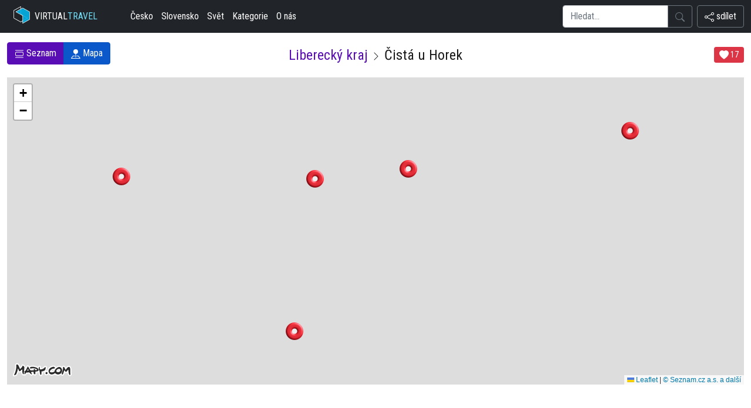

--- FILE ---
content_type: text/javascript
request_url: https://www.virtualtravel.cz/mapy/vr-22403.js?1768718402
body_size: 1019
content:

const API_KEY = "9lOJNGSKSoaj8cMLytmKPBCDV6gYl3nRVN7SgFPnSEI"; 
        const map = L.map("m").setView([50.5316001, 15.6075504], 10);

        // Add Mapy.cz tile layer
        L.tileLayer(`https://api.mapy.cz/v1/maptiles/basic/256/{z}/{x}/{y}?apikey=${API_KEY}`, {
            attribution: '<a href="https://api.mapy.cz/copyright" target="_blank">&copy; Seznam.cz a.s. a další</a>',
            minZoom: 0,
            maxZoom: 19,
        }).addTo(map);
        
        const LogoControl = L.Control.extend({
  options: {
    position: 'bottomleft',
  },

  onAdd: function (map) {
    const container = L.DomUtil.create('div');
    const link = L.DomUtil.create('a', '', container);

    link.setAttribute('href', 'http://mapy.cz/');
    link.setAttribute('target', '_blank');
    link.innerHTML = '<img src="https://api.mapy.cz/img/api/logo.svg" />';
    L.DomEvent.disableClickPropagation(link);

    return container;
  },
});

// finally we add our LogoControl to the map
new LogoControl().addTo(map);
        
        
// Add markers
const markers = [
  { name: "Letecký pohled", icon: "/assets/reddot.png", id: 22422, lat: "50.5297111", lon: "15.6069028", www: "/cista-u-horek/letecky-pohled"},
{ name: "Obecní úřad", icon: "/assets/reddot.png", id: 22390, lat: "50.5315110", lon: "15.6037355", www: "/cista-u-horek/obecni-urad"},
{ name: "Křížek", icon: "/assets/reddot.png", id: 22393, lat: "50.5316000", lon: "15.6089861", www: "/cista-u-horek/krizek"},
{ name: "Základní škola", icon: "/assets/reddot.png", id: 22392, lat: "50.5314800", lon: "15.6072824", www: "/cista-u-horek/zakladni-skola"},
{ name: "Kostel sv. Prokopa", icon: "/assets/reddot.png", id: 22391, lat: "50.5320417", lon: "15.6130417", www: "/cista-u-horek/kostel-sv-prokopa"},
  ];

markers.forEach(marker => {
            const markerIcon = L.icon({
                iconUrl: marker.icon,
                iconAnchor: [15, 15], // Anchor point of the icon
            });

            const leafletMarker = L.marker([marker.lat, marker.lon], { icon: markerIcon })
                .addTo(map)
                .bindTooltip(marker.name, {
            permanent: false, // Tooltip only shows on hover
            direction: "top", // Position tooltip above marker
            className: "custom-tooltip", // Add a class for styling
            offset: [0, -15], // Offset tooltip above the marker icon
        });

            leafletMarker.on("click", () => {
                window.location.href = marker.www;
            });
        });

        // Adjust map view to fit all markers
        const allCoordinates = markers.map(marker => [marker.lat, marker.lon]);
        const bounds = L.latLngBounds(allCoordinates);
        map.fitBounds(bounds);
